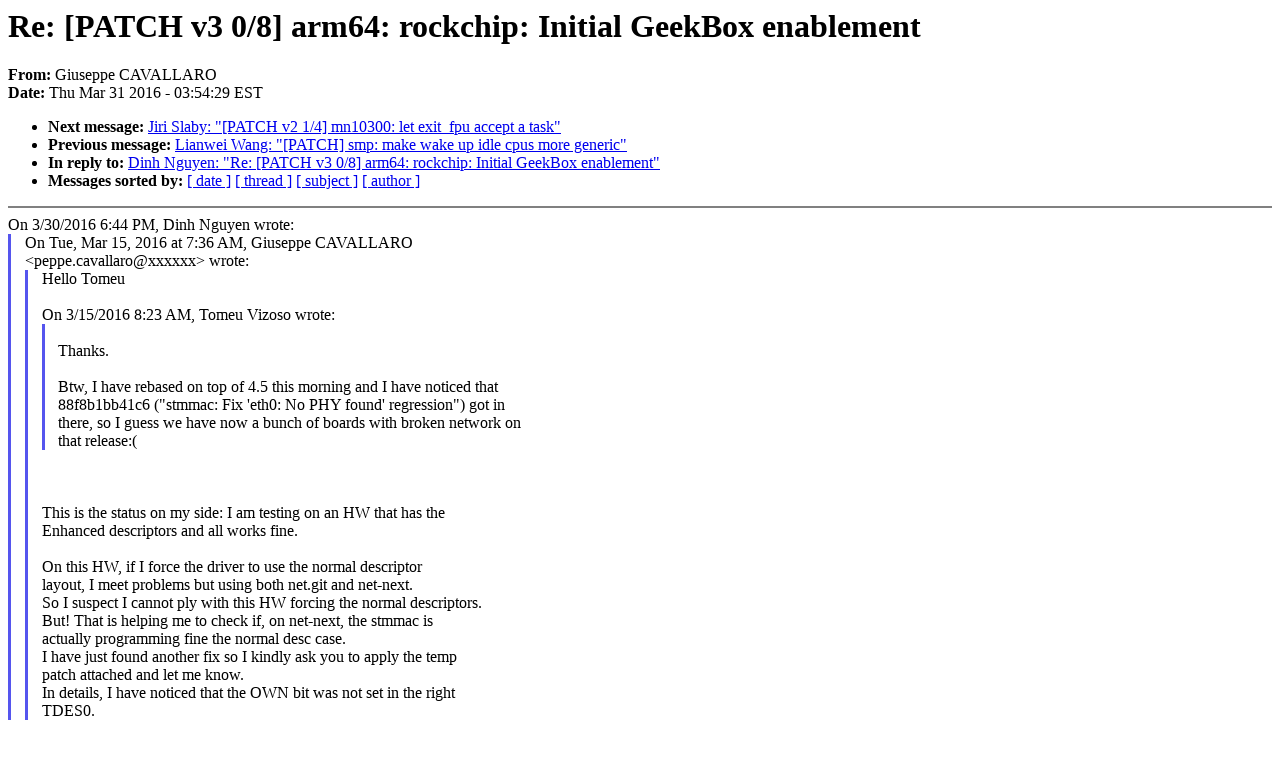

--- FILE ---
content_type: text/html; charset=UTF-8
request_url: https://lkml.iu.edu/hypermail/linux/kernel/1603.3/04224.html
body_size: 6720
content:
<!-- MHonArc v2.6.16 -->
<!--X-Subject: Re: [PATCH v3 0/8] arm64: rockchip: Initial GeekBox enablement -->
<!--X-From-R13: Uvhfrccr QOHOZZODA <crccr.pninyynebNfg.pbz> -->
<!--X-Date: Thu, 31 Mar 2016 03:54:29 &#45;0400 (EDT) -->
<!--X-Message-Id: 56FCD776.2090206@st.com -->
<!--X-Content-Type: text/plain -->
<!--X-Reference: 1457294038&#45;14243&#45;1&#45;git&#45;send&#45;email&#45;afaerber@suse.de -->
<!--X-Reference: 56DE7E1D.5070508@st.com -->
<!--X-Reference: CADhT+weKf+F98uxCQhRa2RfMm8+4p=rrNZc&#45;Vf=w_HPycXto=A@mail.gmail.com -->
<!--X-Reference: CAAObsKD9HoEbtV_JMz_R=bcrQseDmhncRAWP9k8djksL&#45;LMQqw@mail.gmail.com -->
<!--X-Reference: 56DFE55B.2090806@st.com -->
<!--X-Reference: 56DFE64B.8060606@st.com -->
<!--X-Reference: CAAObsKBr9SXg1&#45;wr9O&#45;ypR8JozdGpeAwfDLMeUKi8ozxkKyTXg@mail.gmail.com -->
<!--X-Reference: 56DFF253.9050208@st.com -->
<!--X-Reference: 56DFFA9E.7060602@st.com -->
<!--X-Reference: CAAObsKBUzBXcamEyup44N1bYUzGr_ZZTsYcD5x3PXb&#45;2E00cGA@mail.gmail.com -->
<!--X-Reference: 56E033C8.40506@st.com -->
<!--X-Reference: 56E038CE.606@st.com -->
<!--X-Reference: CADhT+wcMpzA_Coj8Z5OQZsc3bF3a7yOmsbazQMPtcdUWkJSuCA@mail.gmail.com -->
<!--X-Reference: 56E13AAB.2080900@st.com -->
<!--X-Reference: CADhT+wd=vcph2y_OxkGNO5EwHvN=kBy&#45;BrfZHmNjZHww4LxmTg@mail.gmail.com -->
<!--X-Reference: 56E28B5D.6000708@st.com -->
<!--X-Reference: CAAObsKB&#45;tSCu5KMYk2Zi&#45;oX9zMKEOwwT93sMkiZKiYvtexmHaQ@mail.gmail.com -->
<!--X-Reference: 56E6E4B0.8060408@st.com -->
<!--X-Reference: CAAObsKCdk+6HdzFYxRKZbPiaKcfMCLjbpngurat47YvyvSgH&#45;w@mail.gmail.com -->
<!--X-Reference: 56E801EB.6030107@st.com -->
<!--X-Reference: CADhT+wdXXp322vmgFmWTUiiRZTsCWeJSSdU=BMEEbSyb_bnrUw@mail.gmail.com -->
<!--X-Head-End-->
<!DOCTYPE HTML PUBLIC "-//W3C//DTD HTML 4.0 Transitional//EN"
                      "http://www.w3.org/TR/REC-html40/loose.dtd">
<html lang=en>
<head>
<meta HTTP-EQUIV="Content-Type" CONTENT="text/html; charset=iso-8859-2">
<title>Linux-Kernel Archive: Re: [PATCH v3 0/8] arm64: rockchip: Initial GeekBox enablement</title>
<meta NAME="Author" CONTENT="Giuseppe CAVALLARO &lt;peppe.cavallaro@xxxxxx&gt;">
<meta NAME="Subject" CONTENT="Re: [PATCH v3 0/8] arm64: rockchip: Initial GeekBox enablement">
</head> 
<body BGCOLOR="#FFFFFF" TEXT="#000000">

<!--X-Body-Begin-->
<!--X-User-Header-->
<!--X-User-Header-End-->
<!--X-TopPNI-->


<!--X-TopPNI-End-->
<!--X-MsgBody-->
<!--X-Subject-Header-Begin-->
<h1>Re: [PATCH v3 0/8] arm64: rockchip: Initial GeekBox enablement</h1>
<strong>From: </strong>Giuseppe CAVALLARO
<br><strong>Date: </strong> Thu Mar 31 2016 - 03:54:29 EST
<p>
<ul>
<li><strong>Next message: </strong> <a href="04225.html"> Jiri Slaby: "[PATCH v2 1/4] mn10300: let exit_fpu accept a task"</a>

<li><strong>Previous message: </strong> <a href="04223.html"> Lianwei Wang: "[PATCH] smp: make wake up idle cpus more generic"</a>

<li><strong>In reply to: </strong> <a href="03671.html"> Dinh Nguyen: "Re: [PATCH v3 0/8] arm64: rockchip: Initial GeekBox enablement"</a>



<li><strong>Messages sorted by: </strong><a href="date.html#04224">[ date ]</a> <a href="index.html#04224">[ thread ]</a> <a href="subject.html#04224">[ subject ]</a> <a href="author.html#04224">[ author ]</a>
</ul>

<!--X-Subject-Header-End-->
<!--X-Head-of-Message-->
<!--X-Head-of-Message-End-->
<!--X-Head-Body-Sep-Begin-->
<hr NOSHADE>
<!--X-Head-Body-Sep-End-->
<!--X-Body-of-Message-->

On 3/30/2016 6:44 PM, Dinh Nguyen wrote:<br>
<blockquote style="border-left: #5555EE solid 0.2em; margin: 0em; padding-left: 0.85em">
On Tue, Mar 15, 2016 at 7:36 AM, Giuseppe CAVALLARO<br>
&lt;peppe.cavallaro@xxxxxx&gt; wrote:<br>
<blockquote style="border-left: #5555EE solid 0.2em; margin: 0em; padding-left: 0.85em">
Hello Tomeu<br>
<br>
On 3/15/2016 8:23 AM, Tomeu Vizoso wrote:<br>
<blockquote style="border-left: #5555EE solid 0.2em; margin: 0em; padding-left: 0.85em">
<br>
Thanks.<br>
<br>
Btw, I have rebased on top of 4.5 this morning and I have noticed that<br>
88f8b1bb41c6 (&quot;stmmac: Fix 'eth0: No PHY found' regression&quot;) got in<br>
there, so I guess we have now a bunch of boards with broken network on<br>
that release:(<br>
</blockquote>
<br>
<br>
<br>
This is the status on my side: I am testing on an HW that has the<br>
Enhanced descriptors and all works fine.<br>
<br>
On this HW, if I force the driver to use the normal descriptor<br>
layout, I meet problems but using both net.git and net-next.<br>
So I suspect I cannot ply with this HW forcing the normal descriptors.<br>
But! That is helping me to check if, on net-next, the stmmac is<br>
actually  programming fine the normal desc case.<br>
I have just found another fix so I kindly ask you to apply the temp<br>
patch  attached and let me know.<br>
In details, I have noticed that the OWN bit was not set in the right<br>
TDES0.<br>
<br>
I also ask you to give me a log of the kernel where the stmmac was<br>
running fine. I would like to see which configuration it is selected<br>
at runtime by the driver on your box.<br>
 From your previous logs (where the stmmac failed), it seems that<br>
the  problem is on normal desc but, to be honest, this is the first<br>
case I see a 3.50a with HW capability register and w/o Enhanced<br>
descriptors.<br>
<br>
</blockquote>
<br>
Are you still working on a fix for:<br>
<br>
[    1.196110] libphy: PHY stmmac-0:ffffffff not found<br>
[    1.200972] eth0: Could not attach to PHY<br>
[    1.204991] stmmac_open: Cannot attach to PHY (error: -19)<br>
<br>
I see the error still there as of linux-next 20160330.<br>
</blockquote>
<br>
this could be because the fixes have been not applied on net-next<br>
I will check and resend all asap<br>
<br>
peppe<br>
<br>
<blockquote style="border-left: #5555EE solid 0.2em; margin: 0em; padding-left: 0.85em">
<br>
Dinh<br>
<br>
</blockquote>
<br>
<br>

<!--X-Body-of-Message-End-->
<!--X-MsgBody-End-->
<!--X-Follow-Ups-->
<hr NOSHADE>
<!--X-Follow-Ups-End-->
<!--X-References-->



<!--X-References-End-->
<!--X-BotPNI-->
<ul>
<li><strong>Next message: </strong> <a href="04225.html"> Jiri Slaby: "[PATCH v2 1/4] mn10300: let exit_fpu accept a task"</a>

<li><strong>Previous message: </strong> <a href="04223.html"> Lianwei Wang: "[PATCH] smp: make wake up idle cpus more generic"</a>

<li><strong>In reply to: </strong> <a href="03671.html"> Dinh Nguyen: "Re: [PATCH v3 0/8] arm64: rockchip: Initial GeekBox enablement"</a>



<li><strong>Messages sorted by: </strong><a href="date.html#04224">[ date ]</a> <a href="index.html#04224">[ thread ]</a> <a href="subject.html#04224">[ subject ]</a> <a href="author.html#04224">[ author ]</a>
</ul>

<!--X-BotPNI-End-->
<!--X-User-Footer-->
<!--X-User-Footer-End-->
</body>
</html>
